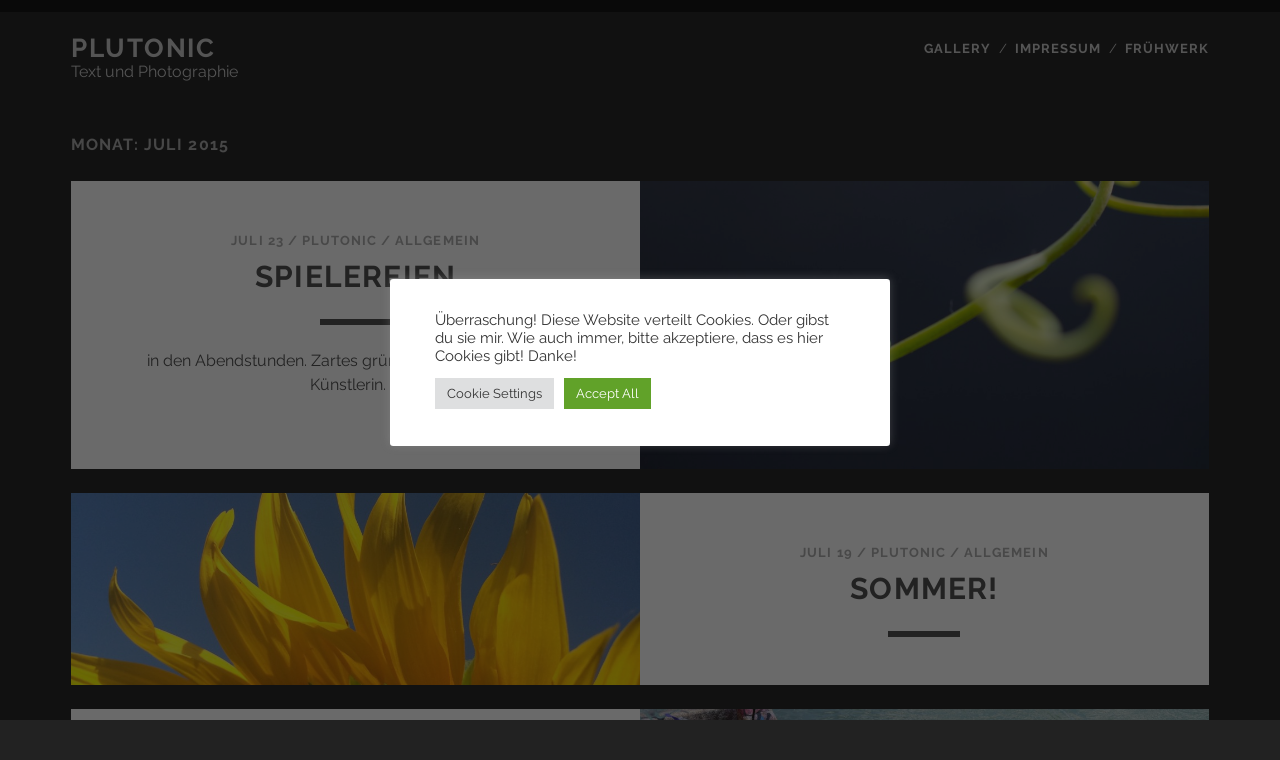

--- FILE ---
content_type: text/css
request_url: http://www.plutonic.at/wp-content/uploads/fonts/e1707c27280312585bbb144aec255185/font.css?v=1681427742
body_size: 711
content:
/*
 * Font file created by Local Google Fonts 0.20.0
 * Created: Thu, 13 Apr 2023 23:15:41 +0000
 * Handle: ct-tracks-google-fonts
 * Original URL: //fonts.googleapis.com/css?family=Raleway%3A400%2C700&amp;subset=latin%2Clatin-ext&amp;display=swap
*/

/* cyrillic-ext */
@font-face {
  font-family: 'Raleway';
  font-style: normal;
  font-weight: 400;
  font-display: swap;
  src: url(http://www.plutonic.at/wp-content/uploads/fonts/e1707c27280312585bbb144aec255185/raleway-cyrillic-ext-v28-normal-400.woff2?c=1681427741) format('woff2');
  unicode-range: U+0460-052F, U+1C80-1C88, U+20B4, U+2DE0-2DFF, U+A640-A69F, U+FE2E-FE2F;
}
/* cyrillic */
@font-face {
  font-family: 'Raleway';
  font-style: normal;
  font-weight: 400;
  font-display: swap;
  src: url(http://www.plutonic.at/wp-content/uploads/fonts/e1707c27280312585bbb144aec255185/raleway-cyrillic-v28-normal-400.woff2?c=1681427741) format('woff2');
  unicode-range: U+0301, U+0400-045F, U+0490-0491, U+04B0-04B1, U+2116;
}
/* vietnamese */
@font-face {
  font-family: 'Raleway';
  font-style: normal;
  font-weight: 400;
  font-display: swap;
  src: url(http://www.plutonic.at/wp-content/uploads/fonts/e1707c27280312585bbb144aec255185/raleway-vietnamese-v28-normal-400.woff2?c=1681427741) format('woff2');
  unicode-range: U+0102-0103, U+0110-0111, U+0128-0129, U+0168-0169, U+01A0-01A1, U+01AF-01B0, U+1EA0-1EF9, U+20AB;
}
/* latin-ext */
@font-face {
  font-family: 'Raleway';
  font-style: normal;
  font-weight: 400;
  font-display: swap;
  src: url(http://www.plutonic.at/wp-content/uploads/fonts/e1707c27280312585bbb144aec255185/raleway--v28-normal-400.woff2?c=1681427741) format('woff2');
  unicode-range: U+0100-02AF, U+1E00-1EFF, U+2020, U+20A0-20AB, U+20AD-20CF, U+2113, U+2C60-2C7F, U+A720-A7FF;
}
/* latin */
@font-face {
  font-family: 'Raleway';
  font-style: normal;
  font-weight: 400;
  font-display: swap;
  src: url(http://www.plutonic.at/wp-content/uploads/fonts/e1707c27280312585bbb144aec255185/raleway-latin-v28-normal-400.woff2?c=1681427741) format('woff2');
  unicode-range: U+0000-00FF, U+0131, U+0152-0153, U+02BB-02BC, U+02C6, U+02DA, U+02DC, U+2000-206F, U+2074, U+20AC, U+2122, U+2191, U+2193, U+2212, U+2215, U+FEFF, U+FFFD;
}
/* cyrillic-ext */
@font-face {
  font-family: 'Raleway';
  font-style: normal;
  font-weight: 700;
  font-display: swap;
  src: url(http://www.plutonic.at/wp-content/uploads/fonts/e1707c27280312585bbb144aec255185/raleway-cyrillic-ext-v28-normal-400.woff2?c=1681427741) format('woff2');
  unicode-range: U+0460-052F, U+1C80-1C88, U+20B4, U+2DE0-2DFF, U+A640-A69F, U+FE2E-FE2F;
}
/* cyrillic */
@font-face {
  font-family: 'Raleway';
  font-style: normal;
  font-weight: 700;
  font-display: swap;
  src: url(http://www.plutonic.at/wp-content/uploads/fonts/e1707c27280312585bbb144aec255185/raleway-cyrillic-v28-normal-400.woff2?c=1681427741) format('woff2');
  unicode-range: U+0301, U+0400-045F, U+0490-0491, U+04B0-04B1, U+2116;
}
/* vietnamese */
@font-face {
  font-family: 'Raleway';
  font-style: normal;
  font-weight: 700;
  font-display: swap;
  src: url(http://www.plutonic.at/wp-content/uploads/fonts/e1707c27280312585bbb144aec255185/raleway-vietnamese-v28-normal-400.woff2?c=1681427741) format('woff2');
  unicode-range: U+0102-0103, U+0110-0111, U+0128-0129, U+0168-0169, U+01A0-01A1, U+01AF-01B0, U+1EA0-1EF9, U+20AB;
}
/* latin-ext */
@font-face {
  font-family: 'Raleway';
  font-style: normal;
  font-weight: 700;
  font-display: swap;
  src: url(http://www.plutonic.at/wp-content/uploads/fonts/e1707c27280312585bbb144aec255185/raleway--v28-normal-400.woff2?c=1681427741) format('woff2');
  unicode-range: U+0100-02AF, U+1E00-1EFF, U+2020, U+20A0-20AB, U+20AD-20CF, U+2113, U+2C60-2C7F, U+A720-A7FF;
}
/* latin */
@font-face {
  font-family: 'Raleway';
  font-style: normal;
  font-weight: 700;
  font-display: swap;
  src: url(http://www.plutonic.at/wp-content/uploads/fonts/e1707c27280312585bbb144aec255185/raleway-latin-v28-normal-400.woff2?c=1681427741) format('woff2');
  unicode-range: U+0000-00FF, U+0131, U+0152-0153, U+02BB-02BC, U+02C6, U+02DA, U+02DC, U+2000-206F, U+2074, U+20AC, U+2122, U+2191, U+2193, U+2212, U+2215, U+FEFF, U+FFFD;
}
